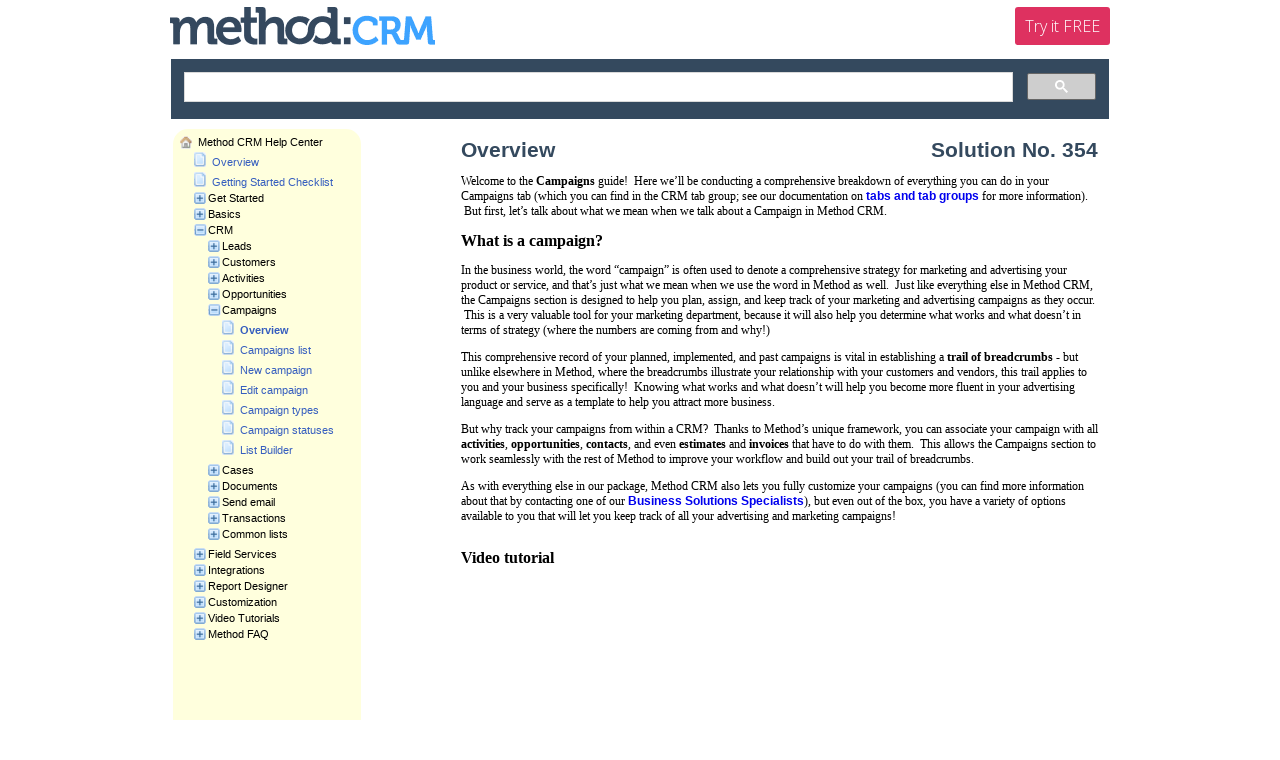

--- FILE ---
content_type: text/html; charset=utf-8
request_url: https://www.methodintegration.com/method/kb.aspx?folder=methodcrm&article=Overview&id=354
body_size: 15992
content:
<!DOCTYPE html PUBLIC "-//W3C//DTD XHTML 1.0 Transitional//EN" "http://www.w3.org/TR/xhtml1/DTD/xhtml1-transitional.dtd">
<html xmlns="http://www.w3.org/1999/xhtml">
<head><link rel="SHORTCUT ICON" href="https://www.methodintegration.com/methodicon3.ico" /><title>
	Method CRM Help Center
</title>
    <script language="javascript" type="text/javascript"  >
        function fncShowHideAll(Action, IDList) {
            var mySplitResult = IDList.split(",");
            for (i = 0; i < mySplitResult.length; i++) {
                if (document.getElementById('div' + mySplitResult[i] + 'childs') != null) {
                    fncShowHideArticleGroup('div' + mySplitResult[i], 'div' + mySplitResult[i] + 'childs', Action);
                }
            }
        }
        function fncShowHideArticleGroup(SolutionTypeID, ArticleGroupID, Action) {
            if ((document.getElementById(ArticleGroupID).style.display == 'inline' && Action == 'toggle') || (Action == 'collapse')) {
                document.getElementById(ArticleGroupID).style.display = 'none';
                document.getElementById(SolutionTypeID).setAttribute('className', 'SolutionTypeCollapsed');
                document.getElementById(SolutionTypeID).setAttribute('class', 'SolutionTypeCollapsed');
                return false;
            }
            else {
                document.getElementById(ArticleGroupID).style.display = 'inline';
                document.getElementById(SolutionTypeID).setAttribute('className', 'SolutionTypeExpanded');
                document.getElementById(SolutionTypeID).setAttribute('class', 'SolutionTypeExpanded');
                return false;
            }
        }
        function StopProp(e) {
            //stops child div clicks from propgating to the parent div clicks
            if (!e)
                e = window.event;
            if (e.cancelBubble)
                e.cancelBubble = true;
            else
                e.stopPropagation();
        }
        function fnGoSearch(folder) {
            location = 'kb.aspx?folder=' + folder + '&search=' + encodeURIComponent(document.getElementById('searchbox').value);
        }
   </script> 
    <style type="text/css">
body
{
 vertical-align:top;
	padding:0px;
	margin:0px;
	font-family: Tahoma,arial,helvetica,sans-serif;
	font-size: 8pt;
 }

a
{
     text-decoration: none;
	    font-family: Tahoma,arial,helvetica,sans-serif;
    }

a:hover, [class="a"]:hover
{
 text-decoration: underline;
	color: #365EBF;
    }

a.linktoplevel
{
    text-decoration: none;
	font-family: Tahoma,arial,helvetica,sans-serif;
	font-size: 8pt;
	padding:4px;
	color: black;
    }

a.linktoplevel:hover, [class="linktoplevel"]:hover
{
    text-decoration: none;
	font-family: Tahoma,arial,helvetica,sans-serif;
	font-size: 8pt;
	padding:4px;
	color: #365EBF;
    }

a.usermenu 
    {
 text-decoration: none;
	font-family: Tahoma,arial,helvetica,sans-serif;
	font-size: 8pt;
	padding:4px;
	color: #365EBF;
 cursor: pointer;
    }

a.usermenu:hover, [class="usermenu"]:hover
{
     text-decoration: underline;
    cursor: pointer;
    
} 

a.searchhead 
    {
 text-decoration: none;
	font-size: 12pt;
	color: #34495E;
 cursor: pointer;
    }

a.searchhead:hover, [class="searchhead"]:hover
{
 text-decoration: underline;
    cursor: pointer;
    color: #365EBF;
} 

a.searchbutton 
    {
 text-decoration: none;
	color: white;
 font-weight: bold; 
 cursor: pointer;
    }

a.searchbutton:hover, [class="searchbutton"]:hover
{
 text-decoration: underline;
} 

.TblMenu
{
    background-color:#FFFFDD;
    border-width:2px;
    border-color:#FFFFDD;
    height:100%;
    vertical-align:top;
    border-style:solid;
    -webkit-border-top-left-radius: 15px;
    -webkit-border-top-right-radius: 15px;
    -webkit-border-bottom-left-radius: 15px;
    -webkit-border-bottom-right-radius: 15px;
    -moz-border-radius-topleft: 15px;
    -moz-border-radius-topright: 15px;
    -moz-border-radius-bottomleft: 15px;
    -moz-border-radius-bottomright: 15px;
    border-top-left-radius: 15px;
    border-top-right-radius: 15px;
    border-bottom-left-radius: 15px;
    border-bottom-right-radius: 15px;
}

.solutiontypetoplevel
{
	font-family: Tahoma,arial,helvetica,sans-serif;
	font-size: 8pt;
	background-image: url('https://www.methodcdn.com/method/Images/KBHome.gif');
	background-repeat:no-repeat;
	display:block;
	padding: 0px 4px 0px 14px;
	vertical-align:middle;
}

.SolutionTypeText
{
	font-family: Tahoma,arial,helvetica,sans-serif;
	font-size: 8pt;
	display:block;
	padding: 0px  0px 4px 0px;
	vertical-align:middle;
}

.SolutionTypeCollapsed
{
 text-decoration: none;
	font-family: Tahoma,arial,helvetica,sans-serif;
	font-size: 8pt;
	background-image: url('https://www.methodcdn.com/method/Images/KBCollapsed.gif');
	background-repeat:no-repeat;
	display:block;
	padding: 0px 4px 0px 14px;
	cursor: pointer;
	vertical-align:middle;
	}

.SolutionTypeCollapsed:hover
{
     text-decoration: none;
     color: #34495E;
}

.SolutionTypeExpanded
{
 text-decoration: none;
	font-family: Tahoma,arial,helvetica,sans-serif;
	font-size: 8pt;
	background-image: url('https://www.methodcdn.com/method/Images/KBExpanded.gif');
	background-repeat:no-repeat;
	display:block;
	padding: 0px 4px 4px 14px;
	cursor: pointer;
	vertical-align:middle;
}

.SolutionTypeExpanded:hover
{
     text-decoration: none;
     color: #34495E;
}

.Article
{
	font-family: Tahoma,arial,helvetica,sans-serif;
	font-size: 8pt;
	background-image: url('https://www.methodcdn.com/method/Images/KBArticle.gif');
	background-repeat:no-repeat;
	display:block;
	padding: 4px 4px 4px 14px;
	cursor: pointer;
	vertical-align:middle;
}

.ArticleSelected
{
	font-family: Tahoma,arial,helvetica,sans-serif;
	font-size: 8pt;
	font-weight: bold;
	background-image: url('https://www.methodcdn.com/method/Images/KBArticle.gif');
	background-repeat:no-repeat;
	display:block;
	padding: 4px 4px 4px 14px;
	cursor:default;
	vertical-align:middle;
}

.Content
{
	font-family: Tahoma,arial,helvetica,sans-serif;
	font-size: 8pt;
	display:inline;
	width: 100%;
	text-align: left;
	background-color:White;
 vertical-align:top;
	padding:0px;
}

.articletitle
{
	display:inline-block; 
	font-size:16pt; 
	font-weight: bold; 
	color:#34495E; 
	text-align:left;
}

.articletitleno
{
	display:inline-block; 
	font-size:16pt; 
	font-weight: bold; 
	color:#34495E; 
	text-align:right; float: right;
}

.articlefooter
{
	text-align:right; 
	width:100%; 
	font-size:7pt; 
	display:block; 
	float:right; 
}


</style></head>
<body id="bdy">    <table cellpadding="0" cellspacing="0" style="width:100%; vertical-align: top;">
        <tr>
            <td>
                <div style="display:block;" id="divheader">
<style type='text/css'>
  #divSearch table {
display:none;
  }
</style>

<table border="0">
	<tr>
		<td style="width:50%">
		</td>
		<td style="right:0;width:940px; text-alight:left;min-width:940px;  padding-top: 5px; padding-bottom: 10px;">
			<a href="http://www.method.me" target="_blank"><img border="0" alt="Method CRM" src="https://res.cloudinary.com/method-integration/image/upload/v1564513823/logos/method:crm/methodcrm-logo.png" /></a>
			<link href='https://fonts.googleapis.com/css?family=Open+Sans:300' rel='stylesheet' type='text/css'>
			<a href="http://www.method.me/crm-quickbooks/free-trial/" style="float:right;background-color: #DE3160 !important; border-radius: 3px 3px 3px 3px !important; font: 16px 'Open Sans', arial, sans-serif; font-weight: 300; padding: 8px 10px !important; color: #FFF; text-decoration: none; white-space: nowrap;" target="_blank">Try it FREE</a>

		</td>
		<td style="width:50%">
		</td>
	</tr>
<tr>		<td style="width:50%">
		</td>
<td>

<script>
  (function() {
    var cx = '004005116097585625243:aukxvj_hagk';
    var gcse = document.createElement('script');
    gcse.type = 'text/javascript';
    gcse.async = true;
    gcse.src = 'https://cse.google.com/cse.js?cx=' + cx;
    var s = document.getElementsByTagName('script')[0];
    s.parentNode.insertBefore(gcse, s);
  })();
</script>
<gcse:search></gcse:search>
</td>
		<td style="width:50%">
		</td>
</tr>
</table>




    <script type="text/javascript">
        setTimeout(function () {
            // user-set values
            var CampaignKeyword = 'DirectSEO';
            var CampaignRecordID = '121';
            var CampaignSplit = '';
            // build pixel
            var ac = 'l+SZrHSo8oKK5IbJZKJJ3g==';
            var referrer = ''; if (document.referrer !== null) { referrer = document.referrer.toString(); };
            var src = 'https://px.method.me/analytics.ashx?ac=' + encodeURIComponent(ac) + '&trk=' + encodeURIComponent(CampaignKeyword) + '&trc=' + encodeURIComponent(CampaignRecordID) + '&trs=' + encodeURIComponent(CampaignSplit) + '&referrer=' + encodeURIComponent(referrer)
            var i = document.createElement("img"); i.alt = ''; i.width = 1; i.height = 1; i.src = src;
            document.body.insertBefore(i, document.body.lastChild);
        }, 1);
    </script>

<!-- Google Analytics Tracking for method.me -->
    <script type="text/javascript">

        var _gaq = _gaq || [];
        _gaq.push(['_setAccount', 'UA-7180926-5']);
        _gaq.push(['_setDomainName', 'method.me']);
        _gaq.push(['_setAllowLinker', true]);
        _gaq.push(['_trackPageview']);

        (function () {
            var ga = document.createElement('script'); ga.type = 'text/javascript'; ga.async = true;
            ga.src = ('https:' == document.location.protocol ? 'https://ssl' : 'http://www') + '.google-analytics.com/ga.js';
            var s = document.getElementsByTagName('script')[0]; s.parentNode.insertBefore(ga, s);
        })();

    </script>
<!-- Start of Google Analytics Tracking for methodintegration.com -->

<script>
  (function(i,s,o,g,r,a,m){i['GoogleAnalyticsObject']=r;i[r]=i[r]||function(){
  (i[r].q=i[r].q||[]).push(arguments)},i[r].l=1*new Date();a=s.createElement(o),
  m=s.getElementsByTagName(o)[0];a.async=1;a.src=g;m.parentNode.insertBefore(a,m)
  })(window,document,'script','//www.google-analytics.com/analytics.js','ga');

  ga('create', 'UA-7180926-2', 'auto');
  ga('send', 'pageview');

</script>

<!-- End of Google Analytics Tracking for methodintegration.com -->


                </div>
                <div style="display:block;" id="divSearch">
                <table border="0">
                <tr>
                    <td style="width:50%"> </td>
                    <td style="width:940px; min-width:940px; vertical-align:top;">
                        <div class="TblMenu" style="background-color:#34495E; border-width:0px;">
                            <div style="display:inline-block;padding:8px; ">
                             &nbsp;<span style="color:White; font-size:14pt; font-weight:bold; ">Method CRM Help Center</span>
                             </div>
                             <div style="display:inline-block; float:right; padding:8px;">
                             <input id="searchbox" type="text" style="border-color:#FFFFDD;border-width:3px; border-style: solid; width:200px;" onkeydown="if (event.keyCode == 13) {fnGoSearch('methodcrm');}" />&nbsp;<a id="btnSearch" href="javascript:void()" onclick="fnGoSearch('methodcrm');" class="searchbutton">Search</a>&nbsp;&nbsp;
                             </div>
                        </div>
                    </td>
                    <td style="width:50%"> </td>
                </tr>
                </table>
                </div>

            </td>
        </tr>
        <tr style="height:100%; vertical-align: top; " >
            <td>
                <table border="0">
                <tr>
                    <td style="width:50%"> </td>
                    <td style="width:940px; min-width:940px; vertical-align:top;">
                        <table border="0" style="width:100%;height:100%">
                        <tr>
                        <td style="width:275px;height:100%; vertical-align:top;">
                            <table border="0" cellpadding="3px" class="TblMenu">
                            <tr>
                            <td style="height:100%; vertical-align:top;">
<div id="div3" class="solutiontypetoplevel">
  <div id="div3title" class="SolutionTypeText"><a href="kb.aspx?folder=methodcrm&article=Overview&id=73" class="linktoplevel">Method CRM Help Center</a></div>
  <div id="div73article" class="Article"><a href="kb.aspx?folder=methodcrm&article=Overview&id=73" class="usermenu">Overview</a></div>
  <div id="div540article" class="Article"><a href="kb.aspx?folder=methodcrm&article=Getting-Started-Checklist&id=540" class="usermenu">Getting Started Checklist</a></div>
  <div id="div8" class="SolutionTypeCollapsed" onclick="StopProp(event);fncShowHideArticleGroup('div8','div8childs','toggle');">
    <div id="div8title" class="SolutionTypeText">Get Started</div>
    <div id="div8childs" style="display:none">
      <div id="div76article" class="Article"><a href="kb.aspx?folder=methodcrm&article=Get-started%3a-QuickBooks-Desktop!&id=76" class="usermenu">Get started: QuickBooks Desktop!</a></div>
      <div id="div221" class="SolutionTypeCollapsed" onclick="StopProp(event);fncShowHideArticleGroup('div221','div221childs','toggle');">
        <div id="div221title" class="SolutionTypeText">Set up sync</div>
        <div id="div221childs" style="display:none">
          <div id="div858article" class="Article"><a href="kb.aspx?folder=methodcrm&article=QBDT-sync-preferences&id=858" class="usermenu">QBDT sync preferences</a></div>
          <div id="div859article" class="Article"><a href="kb.aspx?folder=methodcrm&article=QBO-sync-preferences&id=859" class="usermenu">QBO sync preferences</a></div>
        </div>
      </div>
      <div id="div222" class="SolutionTypeCollapsed" onclick="StopProp(event);fncShowHideArticleGroup('div222','div222childs','toggle');">
        <div id="div222title" class="SolutionTypeText">Set up users</div>
        <div id="div222childs" style="display:none">
          <div id="div249article" class="Article"><a href="kb.aspx?folder=methodcrm&article=Invite-new-users&id=249" class="usermenu">Invite new users</a></div>
          <div id="div857article" class="Article"><a href="kb.aspx?folder=methodcrm&article=Configure-users&id=857" class="usermenu">Configure users</a></div>
          <div id="div866article" class="Article"><a href="kb.aspx?folder=methodcrm&article=Permissions-and-roles&id=866" class="usermenu">Permissions and roles</a></div>
          <div id="div860article" class="Article"><a href="kb.aspx?folder=methodcrm&article=Manage-your-profile&id=860" class="usermenu">Manage your profile</a></div>
          <div id="div274article" class="Article"><a href="kb.aspx?folder=methodcrm&article=Set-up-primary-admin&id=274" class="usermenu">Set up primary admin</a></div>
          <div id="div275article" class="Article"><a href="kb.aspx?folder=methodcrm&article=Increase%2fdecrease-licenses&id=275" class="usermenu">Increase/decrease licenses</a></div>
          <div id="div175article" class="Article"><a href="kb.aspx?folder=methodcrm&article=Named%2fshared-licensing&id=175" class="usermenu">Named/shared licensing</a></div>
          <div id="div861article" class="Article"><a href="kb.aspx?folder=methodcrm&article=Deactivate%2freactivate-a-user&id=861" class="usermenu">Deactivate/reactivate a user</a></div>
        </div>
      </div>
      <div id="div313" class="SolutionTypeCollapsed" onclick="StopProp(event);fncShowHideArticleGroup('div313','div313childs','toggle');">
        <div id="div313title" class="SolutionTypeText">Set up account</div>
        <div id="div313childs" style="display:none">
          <div id="div303article" class="Article"><a href="kb.aspx?folder=methodcrm&article=Set-up-CRM-preferences&id=303" class="usermenu">Set up CRM preferences</a></div>
          <div id="div285article" class="Article"><a href="kb.aspx?folder=methodcrm&article=Upgrade%2fdowngrade-Method&id=285" class="usermenu">Upgrade/downgrade Method</a></div>
          <div id="div80article" class="Article"><a href="kb.aspx?folder=methodcrm&article=Upload-your-logo&id=80" class="usermenu">Upload your logo</a></div>
          <div id="div83article" class="Article"><a href="kb.aspx?folder=methodcrm&article=Web-to-lead-forms&id=83" class="usermenu">Web to lead forms</a></div>
          <div id="div276article" class="Article"><a href="kb.aspx?folder=methodcrm&article=Add%2fremove-an-app&id=276" class="usermenu">Add/remove an app</a></div>
          <div id="div181article" class="Article"><a href="kb.aspx?folder=methodcrm&article=Multi-tenancy-for-franchises&id=181" class="usermenu">Multi-tenancy for franchises</a></div>
        </div>
      </div>
      <div id="div223" class="SolutionTypeCollapsed" onclick="StopProp(event);fncShowHideArticleGroup('div223','div223childs','toggle');">
        <div id="div223title" class="SolutionTypeText">Set up email</div>
        <div id="div223childs" style="display:none">
          <div id="div84article" class="Article"><a href="kb.aspx?folder=methodcrm&article=Email-settings&id=84" class="usermenu">Email settings</a></div>
          <div id="div394article" class="Article"><a href="kb.aspx?folder=methodcrm&article=Integrate-with-MS-Exchange-Online&id=394" class="usermenu">Integrate with MS Exchange Online</a></div>
        </div>
      </div>
      <div id="div224" class="SolutionTypeCollapsed" onclick="StopProp(event);fncShowHideArticleGroup('div224','div224childs','toggle');">
        <div id="div224title" class="SolutionTypeText">Set up portals</div>
        <div id="div224childs" style="display:none">
          <div id="div81article" class="Article"><a href="kb.aspx?folder=methodcrm&article=What-is-a-portal%3f&id=81" class="usermenu">What is a portal?</a></div>
          <div id="div867article" class="Article"><a href="kb.aspx?folder=methodcrm&article=Create-a-customer-portal&id=867" class="usermenu">Create a customer portal</a></div>
          <div id="div210article" class="Article"><a href="kb.aspx?folder=methodcrm&article=Resetting-portal-passwords&id=210" class="usermenu">Resetting portal passwords</a></div>
          <div id="div868article" class="Article"><a href="kb.aspx?folder=methodcrm&article=Edit-existing-portal-settings&id=868" class="usermenu">Edit existing portal settings</a></div>
          <div id="div267article" class="Article"><a href="kb.aspx?folder=methodcrm&article=Portal-pricing&id=267" class="usermenu">Portal pricing</a></div>
        </div>
      </div>
      <div id="div314" class="SolutionTypeCollapsed" onclick="StopProp(event);fncShowHideArticleGroup('div314','div314childs','toggle');">
        <div id="div314title" class="SolutionTypeText">Set up payment gateways</div>
        <div id="div314childs" style="display:none">
          <div id="div82article" class="Article"><a href="kb.aspx?folder=methodcrm&article=Add-a-payment-gateway&id=82" class="usermenu">Add a payment gateway</a></div>
        </div>
      </div>
      <div id="div225" class="SolutionTypeCollapsed" onclick="StopProp(event);fncShowHideArticleGroup('div225','div225childs','toggle');">
        <div id="div225title" class="SolutionTypeText">Sign in options</div>
        <div id="div225childs" style="display:none">
          <div id="div180article" class="Article"><a href="kb.aspx?folder=methodcrm&article=Sign-in-with-Intuit&id=180" class="usermenu">Sign in with Intuit</a></div>
          <div id="div188article" class="Article"><a href="kb.aspx?folder=methodcrm&article=Sign-in-with-Google&id=188" class="usermenu">Sign in with Google</a></div>
        </div>
      </div>
    </div>
  </div>
  <div id="div320" class="SolutionTypeCollapsed" onclick="StopProp(event);fncShowHideArticleGroup('div320','div320childs','toggle');">
    <div id="div320title" class="SolutionTypeText">Basics</div>
    <div id="div320childs" style="display:none">
      <div id="div279article" class="Article"><a href="kb.aspx?folder=methodcrm&article=Getting-around-Method&id=279" class="usermenu">Getting around Method</a></div>
      <div id="div283article" class="Article"><a href="kb.aspx?folder=methodcrm&article=Using-grids&id=283" class="usermenu">Using grids</a></div>
      <div id="div360article" class="Article"><a href="kb.aspx?folder=methodcrm&article=Using-the-Rich-Text-editor&id=360" class="usermenu">Using the Rich Text editor</a></div>
    </div>
  </div>
  <div id="div47" class="SolutionTypeExpanded" onclick="StopProp(event);fncShowHideArticleGroup('div47','div47childs','toggle');">
    <div id="div47title" class="SolutionTypeText">CRM</div>
    <div id="div47childs" style="display:inline">
      <div id="div235" class="SolutionTypeCollapsed" onclick="StopProp(event);fncShowHideArticleGroup('div235','div235childs','toggle');">
        <div id="div235title" class="SolutionTypeText">Leads</div>
        <div id="div235childs" style="display:none">
          <div id="div320article" class="Article"><a href="kb.aspx?folder=methodcrm&article=Overview&id=320" class="usermenu">Overview</a></div>
          <div id="div323article" class="Article"><a href="kb.aspx?folder=methodcrm&article=Leads-and-contacts-list&id=323" class="usermenu">Leads and contacts list</a></div>
          <div id="div321article" class="Article"><a href="kb.aspx?folder=methodcrm&article=New-lead&id=321" class="usermenu">New lead</a></div>
          <div id="div322article" class="Article"><a href="kb.aspx?folder=methodcrm&article=Edit-lead&id=322" class="usermenu">Edit lead</a></div>
          <div id="div324article" class="Article"><a href="kb.aspx?folder=methodcrm&article=Lead-report&id=324" class="usermenu">Lead report</a></div>
          <div id="div326article" class="Article"><a href="kb.aspx?folder=methodcrm&article=Lead-source&id=326" class="usermenu">Lead source</a></div>
        </div>
      </div>
      <div id="div236" class="SolutionTypeCollapsed" onclick="StopProp(event);fncShowHideArticleGroup('div236','div236childs','toggle');">
        <div id="div236title" class="SolutionTypeText">Customers</div>
        <div id="div236childs" style="display:none">
          <div id="div335article" class="Article"><a href="kb.aspx?folder=methodcrm&article=Overview&id=335" class="usermenu">Overview</a></div>
          <div id="div329article" class="Article"><a href="kb.aspx?folder=methodcrm&article=Customers-and-contacts-list&id=329" class="usermenu">Customers and contacts list</a></div>
          <div id="div300article" class="Article"><a href="kb.aspx?folder=methodcrm&article=New-customer&id=300" class="usermenu">New customer</a></div>
          <div id="div336article" class="Article"><a href="kb.aspx?folder=methodcrm&article=Edit-customer&id=336" class="usermenu">Edit customer</a></div>
          <div id="div299article" class="Article"><a href="kb.aspx?folder=methodcrm&article=Contacts&id=299" class="usermenu">Contacts</a></div>
          <div id="div254article" class="Article"><a href="kb.aspx?folder=methodcrm&article=Tags&id=254" class="usermenu">Tags</a></div>
          <div id="div363article" class="Article"><a href="kb.aspx?folder=methodcrm&article=Transactions&id=363" class="usermenu">Transactions</a></div>
          <div id="div340article" class="Article"><a href="kb.aspx?folder=methodcrm&article=Search-for-new%2fexisting-leads%2c-customers%2c-and-contacts&id=340" class="usermenu">Search for new/existing leads, customers, and contacts</a></div>
        </div>
      </div>
      <div id="div237" class="SolutionTypeCollapsed" onclick="StopProp(event);fncShowHideArticleGroup('div237','div237childs','toggle');">
        <div id="div237title" class="SolutionTypeText">Activities</div>
        <div id="div237childs" style="display:none">
          <div id="div291article" class="Article"><a href="kb.aspx?folder=methodcrm&article=Overview&id=291" class="usermenu">Overview</a></div>
          <div id="div244" class="SolutionTypeCollapsed" onclick="StopProp(event);fncShowHideArticleGroup('div244','div244childs','toggle');">
            <div id="div244title" class="SolutionTypeText">Preferences</div>
            <div id="div244childs" style="display:none">
              <div id="div312article" class="Article"><a href="kb.aspx?folder=methodcrm&article=New-activity-defaults&id=312" class="usermenu">New activity defaults</a></div>
              <div id="div293article" class="Article"><a href="kb.aspx?folder=methodcrm&article=Activity-types&id=293" class="usermenu">Activity types</a></div>
              <div id="div298article" class="Article"><a href="kb.aspx?folder=methodcrm&article=Activity-priorities&id=298" class="usermenu">Activity priorities</a></div>
              <div id="div311article" class="Article"><a href="kb.aspx?folder=methodcrm&article=Activity-statuses&id=311" class="usermenu">Activity statuses</a></div>
            </div>
          </div>
          <div id="div245" class="SolutionTypeCollapsed" onclick="StopProp(event);fncShowHideArticleGroup('div245','div245childs','toggle');">
            <div id="div245title" class="SolutionTypeText">Activities tab</div>
            <div id="div245childs" style="display:none">
              <div id="div290article" class="Article"><a href="kb.aspx?folder=methodcrm&article=Activities-list&id=290" class="usermenu">Activities list</a></div>
              <div id="div304article" class="Article"><a href="kb.aspx?folder=methodcrm&article=New-activity&id=304" class="usermenu">New activity</a></div>
              <div id="div295article" class="Article"><a href="kb.aspx?folder=methodcrm&article=Contact-recent-history&id=295" class="usermenu">Contact recent history</a></div>
              <div id="div309article" class="Article"><a href="kb.aspx?folder=methodcrm&article=Schedule-a-recurring-activity&id=309" class="usermenu">Schedule a recurring activity</a></div>
              <div id="div292article" class="Article"><a href="kb.aspx?folder=methodcrm&article=Activity-calendar&id=292" class="usermenu">Activity calendar</a></div>
            </div>
          </div>
        </div>
      </div>
      <div id="div238" class="SolutionTypeCollapsed" onclick="StopProp(event);fncShowHideArticleGroup('div238','div238childs','toggle');">
        <div id="div238title" class="SolutionTypeText">Opportunities</div>
        <div id="div238childs" style="display:none">
          <div id="div314article" class="Article"><a href="kb.aspx?folder=methodcrm&article=Overview&id=314" class="usermenu">Overview</a></div>
          <div id="div315article" class="Article"><a href="kb.aspx?folder=methodcrm&article=Opportunities-list&id=315" class="usermenu">Opportunities list</a></div>
          <div id="div313article" class="Article"><a href="kb.aspx?folder=methodcrm&article=New-opportunity&id=313" class="usermenu">New opportunity</a></div>
          <div id="div319article" class="Article"><a href="kb.aspx?folder=methodcrm&article=Edit-opportunity&id=319" class="usermenu">Edit opportunity</a></div>
          <div id="div317article" class="Article"><a href="kb.aspx?folder=methodcrm&article=Opportunity-type&id=317" class="usermenu">Opportunity type</a></div>
          <div id="div318article" class="Article"><a href="kb.aspx?folder=methodcrm&article=Opportunity-stage&id=318" class="usermenu">Opportunity stage</a></div>
        </div>
      </div>
      <div id="div239" class="SolutionTypeExpanded" onclick="StopProp(event);fncShowHideArticleGroup('div239','div239childs','toggle');">
        <div id="div239title" class="SolutionTypeText">Campaigns</div>
        <div id="div239childs" style="display:inline">
          <div id="div354article" class="ArticleSelected"><a href="kb.aspx?folder=methodcrm&article=Overview&id=354" class="usermenu">Overview</a></div>
          <div id="div357article" class="Article"><a href="kb.aspx?folder=methodcrm&article=Campaigns-list&id=357" class="usermenu">Campaigns list</a></div>
          <div id="div355article" class="Article"><a href="kb.aspx?folder=methodcrm&article=New-campaign&id=355" class="usermenu">New campaign</a></div>
          <div id="div356article" class="Article"><a href="kb.aspx?folder=methodcrm&article=Edit-campaign&id=356" class="usermenu">Edit campaign</a></div>
          <div id="div358article" class="Article"><a href="kb.aspx?folder=methodcrm&article=Campaign-types&id=358" class="usermenu">Campaign types</a></div>
          <div id="div359article" class="Article"><a href="kb.aspx?folder=methodcrm&article=Campaign-statuses&id=359" class="usermenu">Campaign statuses</a></div>
          <div id="div211article" class="Article"><a href="kb.aspx?folder=methodcrm&article=List-Builder&id=211" class="usermenu">List Builder</a></div>
        </div>
      </div>
      <div id="div240" class="SolutionTypeCollapsed" onclick="StopProp(event);fncShowHideArticleGroup('div240','div240childs','toggle');">
        <div id="div240title" class="SolutionTypeText">Cases</div>
        <div id="div240childs" style="display:none">
          <div id="div341article" class="Article"><a href="kb.aspx?folder=methodcrm&article=Overview&id=341" class="usermenu">Overview</a></div>
          <div id="div342article" class="Article"><a href="kb.aspx?folder=methodcrm&article=Cases-list&id=342" class="usermenu">Cases list</a></div>
          <div id="div344article" class="Article"><a href="kb.aspx?folder=methodcrm&article=New-case&id=344" class="usermenu">New case</a></div>
          <div id="div351article" class="Article"><a href="kb.aspx?folder=methodcrm&article=Edit-case&id=351" class="usermenu">Edit case</a></div>
          <div id="div345article" class="Article"><a href="kb.aspx?folder=methodcrm&article=Case-origins&id=345" class="usermenu">Case origins</a></div>
          <div id="div346article" class="Article"><a href="kb.aspx?folder=methodcrm&article=Case-priorities&id=346" class="usermenu">Case priorities</a></div>
          <div id="div347article" class="Article"><a href="kb.aspx?folder=methodcrm&article=Case-reasons&id=347" class="usermenu">Case reasons</a></div>
          <div id="div348article" class="Article"><a href="kb.aspx?folder=methodcrm&article=Case-types&id=348" class="usermenu">Case types</a></div>
          <div id="div349article" class="Article"><a href="kb.aspx?folder=methodcrm&article=Case-statuses&id=349" class="usermenu">Case statuses</a></div>
        </div>
      </div>
      <div id="div241" class="SolutionTypeCollapsed" onclick="StopProp(event);fncShowHideArticleGroup('div241','div241childs','toggle');">
        <div id="div241title" class="SolutionTypeText">Documents</div>
        <div id="div241childs" style="display:none">
          <div id="div183article" class="Article"><a href="kb.aspx?folder=methodcrm&article=What-is-the-Document-Library%3f&id=183" class="usermenu">What is the Document Library?</a></div>
          <div id="div184article" class="Article"><a href="kb.aspx?folder=methodcrm&article=Documents-Tab&id=184" class="usermenu">Documents Tab</a></div>
          <div id="div185article" class="Article"><a href="kb.aspx?folder=methodcrm&article=Documents-in-CRM-Screens&id=185" class="usermenu">Documents in CRM Screens</a></div>
          <div id="div186article" class="Article"><a href="kb.aspx?folder=methodcrm&article=Documents-in-Transaction-Screens&id=186" class="usermenu">Documents in Transaction Screens</a></div>
          <div id="div187article" class="Article"><a href="kb.aspx?folder=methodcrm&article=Creating-Folders-in-the-Document-Library&id=187" class="usermenu">Creating Folders in the Document Library</a></div>
        </div>
      </div>
      <div id="div315" class="SolutionTypeCollapsed" onclick="StopProp(event);fncShowHideArticleGroup('div315','div315childs','toggle');">
        <div id="div315title" class="SolutionTypeText">Send email</div>
        <div id="div315childs" style="display:none">
          <div id="div310article" class="Article"><a href="kb.aspx?folder=methodcrm&article=Sending-an-email&id=310" class="usermenu">Sending an email</a></div>
          <div id="div302article" class="Article"><a href="kb.aspx?folder=methodcrm&article=Mail-merge&id=302" class="usermenu">Mail merge</a></div>
          <div id="div294article" class="Article"><a href="kb.aspx?folder=methodcrm&article=Email-templates-and-categories&id=294" class="usermenu">Email templates and categories</a></div>
          <div id="div316" class="SolutionTypeCollapsed" onclick="StopProp(event);fncShowHideArticleGroup('div316','div316childs','toggle');">
            <div id="div316title" class="SolutionTypeText">Email FAQ</div>
            <div id="div316childs" style="display:none">
              <div id="div243article" class="Article"><a href="kb.aspx?folder=methodcrm&article=Emails-from-Method-not-being-sent&id=243" class="usermenu">Emails from Method not being sent</a></div>
              <div id="div392article" class="Article"><a href="kb.aspx?folder=methodcrm&article=Delivery-failure-to-custom-email&id=392" class="usermenu">Delivery failure to custom email</a></div>
            </div>
          </div>
          <div id="div317" class="SolutionTypeCollapsed" onclick="StopProp(event);fncShowHideArticleGroup('div317','div317childs','toggle');">
            <div id="div317title" class="SolutionTypeText">List builder</div>
            <div id="div317childs" style="display:none"></div>
          </div>
        </div>
      </div>
      <div id="div242" class="SolutionTypeCollapsed" onclick="StopProp(event);fncShowHideArticleGroup('div242','div242childs','toggle');">
        <div id="div242title" class="SolutionTypeText">Transactions</div>
        <div id="div242childs" style="display:none">
          <div id="div352article" class="Article"><a href="kb.aspx?folder=methodcrm&article=Estimates&id=352" class="usermenu">Estimates</a></div>
          <div id="div353article" class="Article"><a href="kb.aspx?folder=methodcrm&article=Invoices&id=353" class="usermenu">Invoices</a></div>
          <div id="div337article" class="Article"><a href="kb.aspx?folder=methodcrm&article=Receive-payment&id=337" class="usermenu">Receive payment</a></div>
          <div id="div338article" class="Article"><a href="kb.aspx?folder=methodcrm&article=Statement-charges&id=338" class="usermenu">Statement charges</a></div>
          <div id="div339article" class="Article"><a href="kb.aspx?folder=methodcrm&article=Sales-orders&id=339" class="usermenu">Sales orders</a></div>
          <div id="div331article" class="Article"><a href="kb.aspx?folder=methodcrm&article=Sales-receipts&id=331" class="usermenu">Sales receipts</a></div>
          <div id="div365article" class="Article"><a href="kb.aspx?folder=methodcrm&article=Credit-memos&id=365" class="usermenu">Credit memos</a></div>
        </div>
      </div>
      <div id="div243" class="SolutionTypeCollapsed" onclick="StopProp(event);fncShowHideArticleGroup('div243','div243childs','toggle');">
        <div id="div243title" class="SolutionTypeText">Common lists</div>
        <div id="div243childs" style="display:none">
          <div id="div361article" class="Article"><a href="kb.aspx?folder=methodcrm&article=Terms&id=361" class="usermenu">Terms</a></div>
          <div id="div362article" class="Article"><a href="kb.aspx?folder=methodcrm&article=Classes&id=362" class="usermenu">Classes</a></div>
          <div id="div364article" class="Article"><a href="kb.aspx?folder=methodcrm&article=Sales-reps&id=364" class="usermenu">Sales reps</a></div>
          <div id="div366article" class="Article"><a href="kb.aspx?folder=methodcrm&article=Taxes&id=366" class="usermenu">Taxes</a></div>
          <div id="div372article" class="Article"><a href="kb.aspx?folder=methodcrm&article=Items&id=372" class="usermenu">Items</a></div>
        </div>
      </div>
    </div>
  </div>
  <div id="div61" class="SolutionTypeCollapsed" onclick="StopProp(event);fncShowHideArticleGroup('div61','div61childs','toggle');">
    <div id="div61title" class="SolutionTypeText">Field Services</div>
    <div id="div61childs" style="display:none">
      <div id="div272" class="SolutionTypeCollapsed" onclick="StopProp(event);fncShowHideArticleGroup('div272','div272childs','toggle');">
        <div id="div272title" class="SolutionTypeText">Getting started</div>
        <div id="div272childs" style="display:none">
          <div id="div222article" class="Article"><a href="kb.aspx?folder=methodcrm&article=Overview&id=222" class="usermenu">Overview</a></div>
          <div id="div240article" class="Article"><a href="kb.aspx?folder=methodcrm&article=Why-use-Method%3aCRM-for-Field-Services%3f&id=240" class="usermenu">Why use Method:CRM for Field Services?</a></div>
          <div id="div375article" class="Article"><a href="kb.aspx?folder=methodcrm&article=Setting-up-field-services&id=375" class="usermenu">Setting up field services</a></div>
          <div id="div241article" class="Article"><a href="kb.aspx?folder=methodcrm&article=Customer-portals&id=241" class="usermenu">Customer portals</a></div>
          <div id="div386article" class="Article"><a href="kb.aspx?folder=methodcrm&article=Google-Maps-tool&id=386" class="usermenu">Google Maps tool</a></div>
          <div id="div223article" class="Article"><a href="kb.aspx?folder=methodcrm&article=Getting-started-tutorial&id=223" class="usermenu">Getting started tutorial</a></div>
          <div id="div242article" class="Article"><a href="kb.aspx?folder=methodcrm&article=Customizing-field-services&id=242" class="usermenu">Customizing field services</a></div>
        </div>
      </div>
      <div id="div63" class="SolutionTypeCollapsed" onclick="StopProp(event);fncShowHideArticleGroup('div63','div63childs','toggle');">
        <div id="div63title" class="SolutionTypeText">Field services walkthrough</div>
        <div id="div63childs" style="display:none">
          <div id="div379article" class="Article"><a href="kb.aspx?folder=methodcrm&article=Dashboard&id=379" class="usermenu">Dashboard</a></div>
          <div id="div387article" class="Article"><a href="kb.aspx?folder=methodcrm&article=My-calendar&id=387" class="usermenu">My calendar</a></div>
          <div id="div388article" class="Article"><a href="kb.aspx?folder=methodcrm&article=Work-orders&id=388" class="usermenu">Work orders</a></div>
          <div id="div384article" class="Article"><a href="kb.aspx?folder=methodcrm&article=Estimate&id=384" class="usermenu">Estimate</a></div>
          <div id="div382article" class="Article"><a href="kb.aspx?folder=methodcrm&article=Equipment&id=382" class="usermenu">Equipment</a></div>
          <div id="div380article" class="Article"><a href="kb.aspx?folder=methodcrm&article=Post-to-QB&id=380" class="usermenu">Post to QB</a></div>
          <div id="div383article" class="Article"><a href="kb.aspx?folder=methodcrm&article=Customers&id=383" class="usermenu">Customers</a></div>
          <div id="div385article" class="Article"><a href="kb.aspx?folder=methodcrm&article=Invoices&id=385" class="usermenu">Invoices</a></div>
          <div id="div381article" class="Article"><a href="kb.aspx?folder=methodcrm&article=Time-tracking&id=381" class="usermenu">Time tracking</a></div>
        </div>
      </div>
      <div id="div120" class="SolutionTypeCollapsed" onclick="StopProp(event);fncShowHideArticleGroup('div120','div120childs','toggle');">
        <div id="div120title" class="SolutionTypeText">Tutorials</div>
        <div id="div120childs" style="display:none">
          <div id="div378article" class="Article"><a href="kb.aspx?folder=methodcrm&article=A-Day-in-the-Life%3a-One-Time-Jobs&id=378" class="usermenu">A Day in the Life: One-Time Jobs</a></div>
          <div id="div389article" class="Article"><a href="kb.aspx?folder=methodcrm&article=A-Day-in-the-Life%3a-Recurring-Jobs&id=389" class="usermenu">A Day in the Life: Recurring Jobs</a></div>
          <div id="div390article" class="Article"><a href="kb.aspx?folder=methodcrm&article=A-Day-in-the-Life%3a-Project-based-jobs&id=390" class="usermenu">A Day in the Life: Project-based jobs</a></div>
        </div>
      </div>
    </div>
  </div>
  <div id="div43" class="SolutionTypeCollapsed" onclick="StopProp(event);fncShowHideArticleGroup('div43','div43childs','toggle');">
    <div id="div43title" class="SolutionTypeText">Integrations</div>
    <div id="div43childs" style="display:none">
      <div id="div257" class="SolutionTypeCollapsed" onclick="StopProp(event);fncShowHideArticleGroup('div257','div257childs','toggle');">
        <div id="div257title" class="SolutionTypeText">Import/Export</div>
        <div id="div257childs" style="display:none">
          <div id="div287" class="SolutionTypeCollapsed" onclick="StopProp(event);fncShowHideArticleGroup('div287','div287childs','toggle');">
            <div id="div287title" class="SolutionTypeText">Introduction</div>
            <div id="div287childs" style="display:none">
              <div id="div698article" class="Article"><a href="kb.aspx?folder=methodcrm&article=What-is-the-import%2fexport-tool%3f&id=698" class="usermenu">What is the import/export tool?</a></div>
              <div id="div699article" class="Article"><a href="kb.aspx?folder=methodcrm&article=Important-terms-to-understand&id=699" class="usermenu">Important terms to understand</a></div>
              <div id="div700article" class="Article"><a href="kb.aspx?folder=methodcrm&article=Access-and-permissions&id=700" class="usermenu">Access and permissions</a></div>
            </div>
          </div>
          <div id="div288" class="SolutionTypeCollapsed" onclick="StopProp(event);fncShowHideArticleGroup('div288','div288childs','toggle');">
            <div id="div288title" class="SolutionTypeText">Importing</div>
            <div id="div288childs" style="display:none">
              <div id="div701article" class="Article"><a href="kb.aspx?folder=methodcrm&article=Importing-leads-and-customers&id=701" class="usermenu">Importing leads and customers</a></div>
              <div id="div681article" class="Article"><a href="kb.aspx?folder=methodcrm&article=Troubleshooting-and-FAQ&id=681" class="usermenu">Troubleshooting and FAQ</a></div>
            </div>
          </div>
          <div id="div289" class="SolutionTypeCollapsed" onclick="StopProp(event);fncShowHideArticleGroup('div289','div289childs','toggle');">
            <div id="div289title" class="SolutionTypeText">Exporting</div>
            <div id="div289childs" style="display:none">
              <div id="div702article" class="Article"><a href="kb.aspx?folder=methodcrm&article=Exporting-leads-and-customers&id=702" class="usermenu">Exporting leads and customers</a></div>
            </div>
          </div>
        </div>
      </div>
      <div id="div62" class="SolutionTypeCollapsed" onclick="StopProp(event);fncShowHideArticleGroup('div62','div62childs','toggle');">
        <div id="div62title" class="SolutionTypeText">Microsoft Outlook Plug-in</div>
        <div id="div62childs" style="display:none">
          <div id="div226article" class="Article"><a href="kb.aspx?folder=methodcrm&article=What-is-the-Outlook-Plug-In%3f&id=226" class="usermenu">What is the Outlook Plug-In?</a></div>
          <div id="div227article" class="Article"><a href="kb.aspx?folder=methodcrm&article=Installation-and-adding-accounts&id=227" class="usermenu">Installation and adding accounts</a></div>
          <div id="div703article" class="Article"><a href="kb.aspx?folder=methodcrm&article=Setting-up-defaults&id=703" class="usermenu">Setting up defaults</a></div>
          <div id="div228article" class="Article"><a href="kb.aspx?folder=methodcrm&article=Email-functions&id=228" class="usermenu">Email functions</a></div>
          <div id="div229article" class="Article"><a href="kb.aspx?folder=methodcrm&article=Calendar-functions&id=229" class="usermenu">Calendar functions</a></div>
          <div id="div230article" class="Article"><a href="kb.aspx?folder=methodcrm&article=Troubleshooting-and-FAQ&id=230" class="usermenu">Troubleshooting and FAQ</a></div>
        </div>
      </div>
      <div id="div58" class="SolutionTypeCollapsed" onclick="StopProp(event);fncShowHideArticleGroup('div58','div58childs','toggle');">
        <div id="div58title" class="SolutionTypeText">Gmail Gadget</div>
        <div id="div58childs" style="display:none"></div>
      </div>
      <div id="div354" class="SolutionTypeCollapsed" onclick="StopProp(event);fncShowHideArticleGroup('div354','div354childs','toggle');">
        <div id="div354title" class="SolutionTypeText">Method Sidebar for Gmail</div>
        <div id="div354childs" style="display:none">
          <div id="div982article" class="Article"><a href="kb.aspx?folder=methodcrm&article=Using-Method%3aSidebar-for-Gmail&id=982" class="usermenu">Using Method:Sidebar for Gmail</a></div>
          <div id="div983article" class="Article"><a href="kb.aspx?folder=methodcrm&article=Installing-Method%3aSidebar-for-Gmail&id=983" class="usermenu">Installing Method:Sidebar for Gmail</a></div>
          <div id="div984article" class="Article"><a href="kb.aspx?folder=methodcrm&article=Method%3aSidebar-FAQ&id=984" class="usermenu">Method:Sidebar FAQ</a></div>
        </div>
      </div>
      <div id="div60" class="SolutionTypeCollapsed" onclick="StopProp(event);fncShowHideArticleGroup('div60','div60childs','toggle');">
        <div id="div60title" class="SolutionTypeText">Google Calendar</div>
        <div id="div60childs" style="display:none">
          <div id="div214article" class="Article"><a href="kb.aspx?folder=methodcrm&article=How-Google-Calendar-sync-works&id=214" class="usermenu">How Google Calendar sync works</a></div>
          <div id="div567article" class="Article"><a href="kb.aspx?folder=methodcrm&article=Disconnecting%2freconnecting&id=567" class="usermenu">Disconnecting/reconnecting</a></div>
        </div>
      </div>
      <div id="div74" class="SolutionTypeCollapsed" onclick="StopProp(event);fncShowHideArticleGroup('div74','div74childs','toggle');">
        <div id="div74title" class="SolutionTypeText">MailChimp</div>
        <div id="div74childs" style="display:none">
          <div id="div289article" class="Article"><a href="kb.aspx?folder=methodcrm&article=MailChimp-Integration&id=289" class="usermenu">MailChimp Integration</a></div>
        </div>
      </div>
      <div id="div271" class="SolutionTypeCollapsed" onclick="StopProp(event);fncShowHideArticleGroup('div271','div271childs','toggle');">
        <div id="div271title" class="SolutionTypeText">PayPal</div>
        <div id="div271childs" style="display:none">
          <div id="div334article" class="Article"><a href="kb.aspx?folder=methodcrm&article=PayPal-integration&id=334" class="usermenu">PayPal integration</a></div>
        </div>
      </div>
      <div id="div270" class="SolutionTypeCollapsed" onclick="StopProp(event);fncShowHideArticleGroup('div270','div270childs','toggle');">
        <div id="div270title" class="SolutionTypeText">Payment Gateways</div>
        <div id="div270childs" style="display:none">
          <div id="div264article" class="Article"><a href="kb.aspx?folder=methodcrm&article=Payment-Gateways&id=264" class="usermenu">Payment Gateways</a></div>
          <div id="div516article" class="Article"><a href="kb.aspx?folder=methodcrm&article=Authorize.Net-Shipping-Address-Verification&id=516" class="usermenu">Authorize.Net Shipping Address Verification</a></div>
        </div>
      </div>
      <div id="div44" class="SolutionTypeCollapsed" onclick="StopProp(event);fncShowHideArticleGroup('div44','div44childs','toggle');">
        <div id="div44title" class="SolutionTypeText">SmartVault</div>
        <div id="div44childs" style="display:none">
          <div id="div176article" class="Article"><a href="kb.aspx?folder=methodcrm&article=What-is-SmartVault%3f&id=176" class="usermenu">What is SmartVault?</a></div>
          <div id="div177article" class="Article"><a href="kb.aspx?folder=methodcrm&article=Getting-Setup-with-SmartVault&id=177" class="usermenu">Getting Setup with SmartVault</a></div>
          <div id="div178article" class="Article"><a href="kb.aspx?folder=methodcrm&article=Using-SmartVault-with-Method&id=178" class="usermenu">Using SmartVault with Method</a></div>
          <div id="div179article" class="Article"><a href="kb.aspx?folder=methodcrm&article=Troubleshooting-SmartVault-and-Method&id=179" class="usermenu">Troubleshooting SmartVault and Method</a></div>
        </div>
      </div>
      <div id="div117" class="SolutionTypeCollapsed" onclick="StopProp(event);fncShowHideArticleGroup('div117','div117childs','toggle');">
        <div id="div117title" class="SolutionTypeText">InsynQ</div>
        <div id="div117childs" style="display:none">
          <div id="div367article" class="Article"><a href="kb.aspx?folder=methodcrm&article=Set-up-Method-on-InsynQ&id=367" class="usermenu">Set up Method on InsynQ</a></div>
          <div id="div368article" class="Article"><a href="kb.aspx?folder=methodcrm&article=FAQ-and-Troubleshooting&id=368" class="usermenu">FAQ and Troubleshooting</a></div>
        </div>
      </div>
      <div id="div65" class="SolutionTypeCollapsed" onclick="StopProp(event);fncShowHideArticleGroup('div65','div65childs','toggle');">
        <div id="div65title" class="SolutionTypeText">Right Networks</div>
        <div id="div65childs" style="display:none">
          <div id="div245article" class="Article"><a href="kb.aspx?folder=methodcrm&article=Set-up-Method-on-Right-Networks&id=245" class="usermenu">Set up Method on Right Networks</a></div>
          <div id="div246article" class="Article"><a href="kb.aspx?folder=methodcrm&article=FAQ-and-troubleshooting&id=246" class="usermenu">FAQ and troubleshooting</a></div>
        </div>
      </div>
      <div id="div340" class="SolutionTypeCollapsed" onclick="StopProp(event);fncShowHideArticleGroup('div340','div340childs','toggle');">
        <div id="div340title" class="SolutionTypeText">API</div>
        <div id="div340childs" style="display:none">
          <div id="div920article" class="Article"><a href="kb.aspx?folder=methodcrm&article=Method-API&id=920" class="usermenu">Method API</a></div>
        </div>
      </div>
    </div>
  </div>
  <div id="div75" class="SolutionTypeCollapsed" onclick="StopProp(event);fncShowHideArticleGroup('div75','div75childs','toggle');">
    <div id="div75title" class="SolutionTypeText">Report Designer</div>
    <div id="div75childs" style="display:none">
      <div id="div404article" class="Article"><a href="kb.aspx?folder=methodcrm&article=Introduction-%26-Installing-Report-Designer&id=404" class="usermenu">Introduction & Installing Report Designer</a></div>
      <div id="div405article" class="Article"><a href="kb.aspx?folder=methodcrm&article=Creating-a-new-report&id=405" class="usermenu">Creating a new report</a></div>
      <div id="div407article" class="Article"><a href="kb.aspx?folder=methodcrm&article=Grouping-and-sorting&id=407" class="usermenu">Grouping and sorting</a></div>
      <div id="div408article" class="Article"><a href="kb.aspx?folder=methodcrm&article=Styling&id=408" class="usermenu">Styling</a></div>
      <div id="div409article" class="Article"><a href="kb.aspx?folder=methodcrm&article=Generating-reports-in-Method&id=409" class="usermenu">Generating reports in Method</a></div>
      <div id="div412article" class="Article"><a href="kb.aspx?folder=methodcrm&article=Detail-reports&id=412" class="usermenu">Detail reports</a></div>
      <div id="div410article" class="Article"><a href="kb.aspx?folder=methodcrm&article=Calculated-fields&id=410" class="usermenu">Calculated fields</a></div>
      <div id="div413article" class="Article"><a href="kb.aspx?folder=methodcrm&article=Summaries&id=413" class="usermenu">Summaries</a></div>
      <div id="div411article" class="Article"><a href="kb.aspx?folder=methodcrm&article=Conditional-formatting&id=411" class="usermenu">Conditional formatting</a></div>
      <div id="div414article" class="Article"><a href="kb.aspx?folder=methodcrm&article=Charts-%26-Graphs&id=414" class="usermenu">Charts & Graphs</a></div>
      <div id="div415article" class="Article"><a href="kb.aspx?folder=methodcrm&article=Pivot-grids&id=415" class="usermenu">Pivot grids</a></div>
      <div id="div416article" class="Article"><a href="kb.aspx?folder=methodcrm&article=Scripting&id=416" class="usermenu">Scripting</a></div>
      <div id="div406article" class="Article"><a href="kb.aspx?folder=methodcrm&article=Glossary-of-terms&id=406" class="usermenu">Glossary of terms</a></div>
      <div id="div268article" class="Article"><a href="kb.aspx?folder=methodcrm&article=Report-Fonts&id=268" class="usermenu">Report Fonts</a></div>
      <div id="div215article" class="Article"><a href="kb.aspx?folder=methodcrm&article=MICR-Fonts&id=215" class="usermenu">MICR Fonts</a></div>
    </div>
  </div>
  <div id="div7" class="SolutionTypeCollapsed" onclick="StopProp(event);fncShowHideArticleGroup('div7','div7childs','toggle');">
    <div id="div7title" class="SolutionTypeText">Customization</div>
    <div id="div7childs" style="display:none">
      <div id="div256article" class="Article"><a href="kb.aspx?folder=methodcrm&article=Best-practices&id=256" class="usermenu">Best practices</a></div>
      <div id="div260article" class="Article"><a href="kb.aspx?folder=methodcrm&article=Consulting-checklist-and-scoping&id=260" class="usermenu">Consulting checklist and scoping</a></div>
      <div id="div671article" class="Article"><a href="kb.aspx?folder=methodcrm&article=Glossary-of-common-terms&id=671" class="usermenu">Glossary of common terms</a></div>
      <div id="div673article" class="Article"><a href="kb.aspx?folder=methodcrm&article=Design-Mode-layout&id=673" class="usermenu">Design Mode layout</a></div>
      <div id="div11" class="SolutionTypeCollapsed" onclick="StopProp(event);fncShowHideArticleGroup('div11','div11childs','toggle');">
        <div id="div11title" class="SolutionTypeText">Action References</div>
        <div id="div11childs" style="display:none">
          <div id="div37" class="SolutionTypeCollapsed" onclick="StopProp(event);fncShowHideArticleGroup('div37','div37childs','toggle');">
            <div id="div37title" class="SolutionTypeText">Action Results</div>
            <div id="div37childs" style="display:none">
              <div id="div133article" class="Article"><a href="kb.aspx?folder=methodcrm&article=Assign-value-to-action-result&id=133" class="usermenu">Assign value to action result</a></div>
              <div id="div134article" class="Article"><a href="kb.aspx?folder=methodcrm&article=Assign-value-to-shared-result&id=134" class="usermenu">Assign value to shared result</a></div>
              <div id="div135article" class="Article"><a href="kb.aspx?folder=methodcrm&article=Basic-math-calculation&id=135" class="usermenu">Basic math calculation</a></div>
              <div id="div136article" class="Article"><a href="kb.aspx?folder=methodcrm&article=Character-function&id=136" class="usermenu">Character function</a></div>
              <div id="div137article" class="Article"><a href="kb.aspx?folder=methodcrm&article=Date-add&id=137" class="usermenu">Date add</a></div>
              <div id="div138article" class="Article"><a href="kb.aspx?folder=methodcrm&article=Date-difference&id=138" class="usermenu">Date difference</a></div>
              <div id="div139article" class="Article"><a href="kb.aspx?folder=methodcrm&article=Date-function&id=139" class="usermenu">Date function</a></div>
              <div id="div140article" class="Article"><a href="kb.aspx?folder=methodcrm&article=Get-value-from-shared-result&id=140" class="usermenu">Get value from shared result</a></div>
              <div id="div141article" class="Article"><a href="kb.aspx?folder=methodcrm&article=Export-grid-to-Excel&id=141" class="usermenu">Export grid to Excel</a></div>
              <div id="div142article" class="Article"><a href="kb.aspx?folder=methodcrm&article=Export-grid-to-PDF&id=142" class="usermenu">Export grid to PDF</a></div>
              <div id="div143article" class="Article"><a href="kb.aspx?folder=methodcrm&article=Export-grid-to-RTF&id=143" class="usermenu">Export grid to RTF</a></div>
              <div id="div144article" class="Article"><a href="kb.aspx?folder=methodcrm&article=Insert-new-row-into-grid&id=144" class="usermenu">Insert new row into grid</a></div>
              <div id="div145article" class="Article"><a href="kb.aspx?folder=methodcrm&article=Get-sum&id=145" class="usermenu">Get sum</a></div>
              <div id="div146article" class="Article"><a href="kb.aspx?folder=methodcrm&article=Refresh-all-grids&id=146" class="usermenu">Refresh all grids</a></div>
              <div id="div147article" class="Article"><a href="kb.aspx?folder=methodcrm&article=Refresh-grid&id=147" class="usermenu">Refresh grid</a></div>
              <div id="div148article" class="Article"><a href="kb.aspx?folder=methodcrm&article=Save-grid-row&id=148" class="usermenu">Save grid row</a></div>
              <div id="div149article" class="Article"><a href="kb.aspx?folder=methodcrm&article=Set-view-filter&id=149" class="usermenu">Set view filter</a></div>
              <div id="div150article" class="Article"><a href="kb.aspx?folder=methodcrm&article=Start%2fend-loop-through-grid&id=150" class="usermenu">Start/end loop through grid</a></div>
            </div>
          </div>
          <div id="div38" class="SolutionTypeCollapsed" onclick="StopProp(event);fncShowHideArticleGroup('div38','div38childs','toggle');">
            <div id="div38title" class="SolutionTypeText">Screen</div>
            <div id="div38childs" style="display:none">
              <div id="div105article" class="Article"><a href="kb.aspx?folder=methodcrm&article=Clear-screen-for-new-entry&id=105" class="usermenu">Clear screen for new entry</a></div>
              <div id="div106article" class="Article"><a href="kb.aspx?folder=methodcrm&article=Close-pop-up-screen&id=106" class="usermenu">Close pop-up screen</a></div>
              <div id="div107article" class="Article"><a href="kb.aspx?folder=methodcrm&article=Delete-active-record&id=107" class="usermenu">Delete active record</a></div>
              <div id="div109article" class="Article"><a href="kb.aspx?folder=methodcrm&article=Enable%2fdisable-field%2fobject&id=109" class="usermenu">Enable/disable field/object</a></div>
              <div id="div110article" class="Article"><a href="kb.aspx?folder=methodcrm&article=Enter-Value-into-Field-on-Screen&id=110" class="usermenu">Enter Value into Field on Screen</a></div>
              <div id="div111article" class="Article"><a href="kb.aspx?folder=methodcrm&article=Go-to-Field&id=111" class="usermenu">Go to Field</a></div>
              <div id="div112article" class="Article"><a href="kb.aspx?folder=methodcrm&article=Go-To-Screen&id=112" class="usermenu">Go To Screen</a></div>
              <div id="div113article" class="Article"><a href="kb.aspx?folder=methodcrm&article=Go-to-Section&id=113" class="usermenu">Go to Section</a></div>
              <div id="div114article" class="Article"><a href="kb.aspx?folder=methodcrm&article=Go-to-Tab-Link&id=114" class="usermenu">Go to Tab Link</a></div>
              <div id="div115article" class="Article"><a href="kb.aspx?folder=methodcrm&article=Load-Web-Page&id=115" class="usermenu">Load Web Page</a></div>
              <div id="div116article" class="Article"><a href="kb.aspx?folder=methodcrm&article=Override-Filter-By-Active-Record-ID&id=116" class="usermenu">Override Filter By Active Record ID</a></div>
              <div id="div117article" class="Article"><a href="kb.aspx?folder=methodcrm&article=Retrieve-Value-from-Screen&id=117" class="usermenu">Retrieve Value from Screen</a></div>
              <div id="div118article" class="Article"><a href="kb.aspx?folder=methodcrm&article=Save-All-Sections&id=118" class="usermenu">Save All Sections</a></div>
              <div id="div119article" class="Article"><a href="kb.aspx?folder=methodcrm&article=Save-Section&id=119" class="usermenu">Save Section</a></div>
              <div id="div120article" class="Article"><a href="kb.aspx?folder=methodcrm&article=Send-to-Desktop&id=120" class="usermenu">Send to Desktop</a></div>
              <div id="div121article" class="Article"><a href="kb.aspx?folder=methodcrm&article=Set-Active-Record-ID-for-Screen&id=121" class="usermenu">Set Active Record ID for Screen</a></div>
              <div id="div122article" class="Article"><a href="kb.aspx?folder=methodcrm&article=Set-Color-for-Field%2fObject&id=122" class="usermenu">Set Color for Field/Object</a></div>
              <div id="div124article" class="Article"><a href="kb.aspx?folder=methodcrm&article=Show%2fHide-Field%2fObject&id=124" class="usermenu">Show/Hide Field/Object</a></div>
              <div id="div125article" class="Article"><a href="kb.aspx?folder=methodcrm&article=Show-Message&id=125" class="usermenu">Show Message</a></div>
              <div id="div126article" class="Article"><a href="kb.aspx?folder=methodcrm&article=Show-Screen-Pop-Up&id=126" class="usermenu">Show Screen Pop Up</a></div>
            </div>
          </div>
          <div id="div39" class="SolutionTypeCollapsed" onclick="StopProp(event);fncShowHideArticleGroup('div39','div39childs','toggle');">
            <div id="div39title" class="SolutionTypeText">Table</div>
            <div id="div39childs" style="display:none">
              <div id="div128article" class="Article"><a href="kb.aspx?folder=methodcrm&article=Delete-Record-From-Table&id=128" class="usermenu">Delete Record From Table</a></div>
              <div id="div129article" class="Article"><a href="kb.aspx?folder=methodcrm&article=Insert-Records-into-Table&id=129" class="usermenu">Insert Records into Table</a></div>
              <div id="div130article" class="Article"><a href="kb.aspx?folder=methodcrm&article=Retrieve-Value-From-Table&id=130" class="usermenu">Retrieve Value From Table</a></div>
              <div id="div131article" class="Article"><a href="kb.aspx?folder=methodcrm&article=Start%2fEnd-Loop-Through-Table&id=131" class="usermenu">Start/End Loop Through Table</a></div>
              <div id="div132article" class="Article"><a href="kb.aspx?folder=methodcrm&article=Update-Field-in-Table&id=132" class="usermenu">Update Field in Table</a></div>
            </div>
          </div>
          <div id="div40" class="SolutionTypeCollapsed" onclick="StopProp(event);fncShowHideArticleGroup('div40','div40childs','toggle');">
            <div id="div40title" class="SolutionTypeText">Report</div>
            <div id="div40childs" style="display:none">
              <div id="div151article" class="Article"><a href="kb.aspx?folder=methodcrm&article=Generate-Report&id=151" class="usermenu">Generate Report</a></div>
              <div id="div152article" class="Article"><a href="kb.aspx?folder=methodcrm&article=Refresh-Report&id=152" class="usermenu">Refresh Report</a></div>
            </div>
          </div>
          <div id="div41" class="SolutionTypeCollapsed" onclick="StopProp(event);fncShowHideArticleGroup('div41','div41childs','toggle');">
            <div id="div41title" class="SolutionTypeText">Calendar</div>
            <div id="div41childs" style="display:none">
              <div id="div153article" class="Article"><a href="kb.aspx?folder=methodcrm&article=Convert-to-Series&id=153" class="usermenu">Convert to Series</a></div>
              <div id="div154article" class="Article"><a href="kb.aspx?folder=methodcrm&article=Copy-Series&id=154" class="usermenu">Copy Series</a></div>
              <div id="div155article" class="Article"><a href="kb.aspx?folder=methodcrm&article=Insert-Recurrence-Date&id=155" class="usermenu">Insert Recurrence Date</a></div>
              <div id="div156article" class="Article"><a href="kb.aspx?folder=methodcrm&article=Get-Selection-Info&id=156" class="usermenu">Get Selection Info</a></div>
              <div id="div157article" class="Article"><a href="kb.aspx?folder=methodcrm&article=Refresh-Calendar&id=157" class="usermenu">Refresh Calendar</a></div>
              <div id="div158article" class="Article"><a href="kb.aspx?folder=methodcrm&article=Renew-Recurrence&id=158" class="usermenu">Renew Recurrence</a></div>
              <div id="div159article" class="Article"><a href="kb.aspx?folder=methodcrm&article=Restore-Occurrence&id=159" class="usermenu">Restore Occurrence</a></div>
              <div id="div160article" class="Article"><a href="kb.aspx?folder=methodcrm&article=Start%2fEnd-Loop-Through-Calendar&id=160" class="usermenu">Start/End Loop Through Calendar</a></div>
            </div>
          </div>
          <div id="div42" class="SolutionTypeCollapsed" onclick="StopProp(event);fncShowHideArticleGroup('div42','div42childs','toggle');">
            <div id="div42title" class="SolutionTypeText">Advanced</div>
            <div id="div42childs" style="display:none">
              <div id="div161article" class="Article"><a href="kb.aspx?folder=methodcrm&article=Call-Another-Action-Set&id=161" class="usermenu">Call Another Action Set</a></div>
              <div id="div162article" class="Article"><a href="kb.aspx?folder=methodcrm&article=Call-Web-Service&id=162" class="usermenu">Call Web Service</a></div>
              <div id="div163article" class="Article"><a href="kb.aspx?folder=methodcrm&article=Conditional-Warning&id=163" class="usermenu">Conditional Warning</a></div>
              <div id="div164article" class="Article"><a href="kb.aspx?folder=methodcrm&article=Credit-Card-Processing&id=164" class="usermenu">Credit Card Processing</a></div>
              <div id="div165article" class="Article"><a href="kb.aspx?folder=methodcrm&article=Create-Short-Method-URL&id=165" class="usermenu">Create Short Method URL</a></div>
              <div id="div166article" class="Article"><a href="kb.aspx?folder=methodcrm&article=Send-Email&id=166" class="usermenu">Send Email</a></div>
              <div id="div167article" class="Article"><a href="kb.aspx?folder=methodcrm&article=Start%2fEnd-Conditional-Statement&id=167" class="usermenu">Start/End Conditional Statement</a></div>
              <div id="div168article" class="Article"><a href="kb.aspx?folder=methodcrm&article=Stop-Processing-More-Actions&id=168" class="usermenu">Stop Processing More Actions</a></div>
              <div id="div169article" class="Article"><a href="kb.aspx?folder=methodcrm&article=Spell-Checker&id=169" class="usermenu">Spell Checker</a></div>
            </div>
          </div>
        </div>
      </div>
      <div id="div12" class="SolutionTypeCollapsed" onclick="StopProp(event);fncShowHideArticleGroup('div12','div12childs','toggle');">
        <div id="div12title" class="SolutionTypeText">Object References</div>
        <div id="div12childs" style="display:none">
          <div id="div85article" class="Article"><a href="kb.aspx?folder=methodcrm&article=Button&id=85" class="usermenu">Button</a></div>
          <div id="div86article" class="Article"><a href="kb.aspx?folder=methodcrm&article=Calendar&id=86" class="usermenu">Calendar</a></div>
          <div id="div87article" class="Article"><a href="kb.aspx?folder=methodcrm&article=Checkbox&id=87" class="usermenu">Checkbox</a></div>
          <div id="div88article" class="Article"><a href="kb.aspx?folder=methodcrm&article=DatePicker&id=88" class="usermenu">DatePicker</a></div>
          <div id="div93article" class="Article"><a href="kb.aspx?folder=methodcrm&article=Dropdown&id=93" class="usermenu">Dropdown</a></div>
          <div id="div94article" class="Article"><a href="kb.aspx?folder=methodcrm&article=Grid&id=94" class="usermenu">Grid</a></div>
          <div id="div95article" class="Article"><a href="kb.aspx?folder=methodcrm&article=Help%2fNote&id=95" class="usermenu">Help/Note</a></div>
          <div id="div96article" class="Article"><a href="kb.aspx?folder=methodcrm&article=Label&id=96" class="usermenu">Label</a></div>
          <div id="div97article" class="Article"><a href="kb.aspx?folder=methodcrm&article=Picture&id=97" class="usermenu">Picture</a></div>
          <div id="div98article" class="Article"><a href="kb.aspx?folder=methodcrm&article=Radiobox&id=98" class="usermenu">Radiobox</a></div>
          <div id="div99article" class="Article"><a href="kb.aspx?folder=methodcrm&article=Report&id=99" class="usermenu">Report</a></div>
          <div id="div100article" class="Article"><a href="kb.aspx?folder=methodcrm&article=Textbox&id=100" class="usermenu">Textbox</a></div>
          <div id="div101article" class="Article"><a href="kb.aspx?folder=methodcrm&article=Timer&id=101" class="usermenu">Timer</a></div>
          <div id="div102article" class="Article"><a href="kb.aspx?folder=methodcrm&article=TimePicker&id=102" class="usermenu">TimePicker</a></div>
          <div id="div103article" class="Article"><a href="kb.aspx?folder=methodcrm&article=WebPageWindow&id=103" class="usermenu">WebPageWindow</a></div>
        </div>
      </div>
      <div id="div53" class="SolutionTypeCollapsed" onclick="StopProp(event);fncShowHideArticleGroup('div53','div53childs','toggle');">
        <div id="div53title" class="SolutionTypeText">Examples of Customization</div>
        <div id="div53childs" style="display:none">
          <div id="div255article" class="Article"><a href="kb.aspx?folder=methodcrm&article=Calendar-Resources&id=255" class="usermenu">Calendar Resources</a></div>
          <div id="div239article" class="Article"><a href="kb.aspx?folder=methodcrm&article=Add%2fEdit-selections-in-a-dropdown-list&id=239" class="usermenu">Add/Edit selections in a dropdown list</a></div>
          <div id="div194article" class="Article"><a href="kb.aspx?folder=methodcrm&article=How-to-delete-multiple-records-while-looping-through-a-grid&id=194" class="usermenu">How to delete multiple records while looping through a grid</a></div>
        </div>
      </div>
      <div id="div67" class="SolutionTypeCollapsed" onclick="StopProp(event);fncShowHideArticleGroup('div67','div67childs','toggle');">
        <div id="div67title" class="SolutionTypeText">Examples of Scoping</div>
        <div id="div67childs" style="display:none">
          <div id="div261article" class="Article"><a href="kb.aspx?folder=methodcrm&article=Scoping-for-Acme-Products-Inc.&id=261" class="usermenu">Scoping for Acme Products Inc.</a></div>
        </div>
      </div>
      <div id="div247" class="SolutionTypeCollapsed" onclick="StopProp(event);fncShowHideArticleGroup('div247','div247childs','toggle');">
        <div id="div247title" class="SolutionTypeText">Databases, tables and fields</div>
        <div id="div247childs" style="display:none">
          <div id="div662article" class="Article"><a href="kb.aspx?folder=methodcrm&article=Intro%3a-Databases%2c-tables-and-fields&id=662" class="usermenu">Intro: Databases, tables and fields</a></div>
          <div id="div663article" class="Article"><a href="kb.aspx?folder=methodcrm&article=What-is-a-database%3f&id=663" class="usermenu">What is a database?</a></div>
          <div id="div664article" class="Article"><a href="kb.aspx?folder=methodcrm&article=How-does-a-database-work%3f&id=664" class="usermenu">How does a database work?</a></div>
          <div id="div665article" class="Article"><a href="kb.aspx?folder=methodcrm&article=What-is-a-table%3f&id=665" class="usermenu">What is a table?</a></div>
          <div id="div666article" class="Article"><a href="kb.aspx?folder=methodcrm&article=What-is-a-field%3f&id=666" class="usermenu">What is a field?</a></div>
          <div id="div667article" class="Article"><a href="kb.aspx?folder=methodcrm&article=What-are-custom-fields%3f&id=667" class="usermenu">What are custom fields?</a></div>
          <div id="div668article" class="Article"><a href="kb.aspx?folder=methodcrm&article=How-does-a-table-work%3f&id=668" class="usermenu">How does a table work?</a></div>
          <div id="div669article" class="Article"><a href="kb.aspx?folder=methodcrm&article=QuickBooks-versus-Method-tables&id=669" class="usermenu">QuickBooks versus Method tables</a></div>
          <div id="div670article" class="Article"><a href="kb.aspx?folder=methodcrm&article=Required%2c-unique%2c-and-linked-fields&id=670" class="usermenu">Required, unique, and linked fields</a></div>
        </div>
      </div>
    </div>
  </div>
  <div id="div119" class="SolutionTypeCollapsed" onclick="StopProp(event);fncShowHideArticleGroup('div119','div119childs','toggle');">
    <div id="div119title" class="SolutionTypeText">Video Tutorials</div>
    <div id="div119childs" style="display:none">
      <div id="div377article" class="Article"><a href="kb.aspx?folder=methodcrm&article=List-of-user-tutorials&id=377" class="usermenu">List of user tutorials</a></div>
      <div id="div369article" class="Article"><a href="kb.aspx?folder=methodcrm&article=Method-webinars&id=369" class="usermenu">Method webinars</a></div>
      <div id="div370article" class="Article"><a href="kb.aspx?folder=methodcrm&article=Archived-webinars&id=370" class="usermenu">Archived webinars</a></div>
    </div>
  </div>
  <div id="div50" class="SolutionTypeCollapsed" onclick="StopProp(event);fncShowHideArticleGroup('div50','div50childs','toggle');">
    <div id="div50title" class="SolutionTypeText">Method FAQ</div>
    <div id="div50childs" style="display:none">
      <div id="div258" class="SolutionTypeCollapsed" onclick="StopProp(event);fncShowHideArticleGroup('div258','div258childs','toggle');">
        <div id="div258title" class="SolutionTypeText">General FAQ</div>
        <div id="div258childs" style="display:none">
          <div id="div894article" class="Article"><a href="kb.aspx?folder=methodcrm&article=How-to-enable-MethodSupport-user&id=894" class="usermenu">How to enable MethodSupport user</a></div>
          <div id="div259article" class="Article"><a href="kb.aspx?folder=methodcrm&article=Database-Size&id=259" class="usermenu">Database Size</a></div>
          <div id="div288article" class="Article"><a href="kb.aspx?folder=methodcrm&article=Is-Method-HIPAA-compliant%3f&id=288" class="usermenu">Is Method HIPAA compliant?</a></div>
          <div id="div350article" class="Article"><a href="kb.aspx?folder=methodcrm&article=Can-I-convert-my-Method-for-QuickBooks-Desktop-account-to-a-Quickbooks-Online-account%3f&id=350" class="usermenu">Can I convert my Method for QuickBooks Desktop account to a Quickbooks Online account?</a></div>
          <div id="div505article" class="Article"><a href="kb.aspx?folder=methodcrm&article=PDF-Files-corrupted-when-saved-using-Google-Chrome&id=505" class="usermenu">PDF Files corrupted when saved using Google Chrome</a></div>
          <div id="div427article" class="Article"><a href="kb.aspx?folder=methodcrm&article=Mass-update-the-SalesRep-field&id=427" class="usermenu">Mass update the SalesRep field</a></div>
          <div id="div429article" class="Article"><a href="kb.aspx?folder=methodcrm&article=Why-can%27t-Method-save-changes-to-the-transaction%3f&id=429" class="usermenu">Why can't Method save changes to the transaction?</a></div>
          <div id="div687article" class="Article"><a href="kb.aspx?folder=methodcrm&article=Incorrect-currency-symbol-in-reports&id=687" class="usermenu">Incorrect currency symbol in reports</a></div>
          <div id="div816article" class="Article"><a href="kb.aspx?folder=methodcrm&article=Cancelling-your-Method-account&id=816" class="usermenu">Cancelling your Method account</a></div>
          <div id="div979article" class="Article"><a href="kb.aspx?folder=methodcrm&article=Migrating-QX-Online-to-Method&id=979" class="usermenu">Migrating QX Online to Method</a></div>
        </div>
      </div>
      <div id="div259" class="SolutionTypeCollapsed" onclick="StopProp(event);fncShowHideArticleGroup('div259','div259childs','toggle');">
        <div id="div259title" class="SolutionTypeText">Sync engine FAQ</div>
        <div id="div259childs" style="display:none">
          <div id="div251article" class="Article"><a href="kb.aspx?folder=methodcrm&article=Server-installations&id=251" class="usermenu">Server installations</a></div>
          <div id="div252article" class="Article"><a href="kb.aspx?folder=methodcrm&article=QuickBooks-Desktop-Sync-FAQ&id=252" class="usermenu">QuickBooks Desktop Sync FAQ</a></div>
          <div id="div266article" class="Article"><a href="kb.aspx?folder=methodcrm&article=Troubleshooting-the-Method-PUSH%e2%84%a2-status&id=266" class="usermenu">Troubleshooting the Method PUSH™ status</a></div>
          <div id="div332article" class="Article"><a href="kb.aspx?folder=methodcrm&article=Method-Installation-blocked-by-Norton-Anti-virus&id=332" class="usermenu">Method Installation blocked by Norton Anti-virus</a></div>
          <div id="div343article" class="Article"><a href="kb.aspx?folder=methodcrm&article=%22No-disk-in-the-drive%22-Error&id=343" class="usermenu">"No disk in the drive" Error</a></div>
          <div id="div391article" class="Article"><a href="kb.aspx?folder=methodcrm&article=Error-in-OpenConnectionBeginSession&id=391" class="usermenu">Error in OpenConnectionBeginSession</a></div>
          <div id="div393article" class="Article"><a href="kb.aspx?folder=methodcrm&article=%27Invalid-Username-%26-Password%27-when-credentials-are-correct&id=393" class="usermenu">'Invalid Username & Password' when credentials are correct</a></div>
          <div id="div418article" class="Article"><a href="kb.aspx?folder=methodcrm&article=Syncing-with-Advanced-Inventory-feature-in-QuickBooks&id=418" class="usermenu">Syncing with Advanced Inventory feature in QuickBooks</a></div>
          <div id="div339" class="SolutionTypeCollapsed" onclick="StopProp(event);fncShowHideArticleGroup('div339','div339childs','toggle');">
            <div id="div339title" class="SolutionTypeText">Troubleshooting</div>
            <div id="div339childs" style="display:none">
              <div id="div250article" class="Article"><a href="kb.aspx?folder=methodcrm&article=Installation-of-Method-Integration-Engine&id=250" class="usermenu">Installation of Method Integration Engine</a></div>
              <div id="div915article" class="Article"><a href="kb.aspx?folder=methodcrm&article=Method-Integration-Listener&id=915" class="usermenu">Method Integration Listener</a></div>
              <div id="div916article" class="Article"><a href="kb.aspx?folder=methodcrm&article=Method-Integration-Engine&id=916" class="usermenu">Method Integration Engine</a></div>
              <div id="div917article" class="Article"><a href="kb.aspx?folder=methodcrm&article=Method-PUSH&id=917" class="usermenu">Method PUSH</a></div>
              <div id="div918article" class="Article"><a href="kb.aspx?folder=methodcrm&article=Uninstalling-the-MIE-and-Listener&id=918" class="usermenu">Uninstalling the MIE and Listener</a></div>
              <div id="div919article" class="Article"><a href="kb.aspx?folder=methodcrm&article=Application-cannot-be-started&id=919" class="usermenu">Application cannot be started</a></div>
            </div>
          </div>
        </div>
      </div>
      <div id="div261" class="SolutionTypeCollapsed" onclick="StopProp(event);fncShowHideArticleGroup('div261','div261childs','toggle');">
        <div id="div261title" class="SolutionTypeText">QuickBooks FAQ</div>
        <div id="div261childs" style="display:none">
          <div id="div333article" class="Article"><a href="kb.aspx?folder=methodcrm&article=Method-is-causing-my-Quickbooks-to-crash!&id=333" class="usermenu">Method is causing my Quickbooks to crash!</a></div>
          <div id="div428article" class="Article"><a href="kb.aspx?folder=methodcrm&article=QB-2014-R6-Bug&id=428" class="usermenu">QB 2014 R6 Bug</a></div>
          <div id="div262article" class="Article"><a href="kb.aspx?folder=methodcrm&article=How-to-Reconnect-Method-for-QBO&id=262" class="usermenu">How to Reconnect Method for QBO</a></div>
          <div id="div434article" class="Article"><a href="kb.aspx?folder=methodcrm&article=Field-size-limitation-of-QBO-for-Ship-tracking-number.&id=434" class="usermenu">Field size limitation of QBO for Ship tracking number.</a></div>
          <div id="div583article" class="Article"><a href="kb.aspx?folder=methodcrm&article=Syncing-with-QuickBooks-Custom-Fields&id=583" class="usermenu">Syncing with QuickBooks Custom Fields</a></div>
          <div id="div202article" class="Article"><a href="kb.aspx?folder=methodcrm&article=Merging-customers-in-QuickBooks-Online&id=202" class="usermenu">Merging customers in QuickBooks Online</a></div>
        </div>
      </div>
      <div id="div262" class="SolutionTypeCollapsed" onclick="StopProp(event);fncShowHideArticleGroup('div262','div262childs','toggle');">
        <div id="div262title" class="SolutionTypeText">QuickBooks limitations</div>
        <div id="div262childs" style="display:none">
          <div id="div265article" class="Article"><a href="kb.aspx?folder=methodcrm&article=What-are-the-QuickBooks-SDK-and-IPP%3f&id=265" class="usermenu">What are the QuickBooks SDK and IPP?</a></div>
          <div id="div263" class="SolutionTypeCollapsed" onclick="StopProp(event);fncShowHideArticleGroup('div263','div263childs','toggle');">
            <div id="div263title" class="SolutionTypeText">QBD SDK limitations</div>
            <div id="div263childs" style="display:none">
              <div id="div395article" class="Article"><a href="kb.aspx?folder=methodcrm&article=Advanced-Price-Levels-for-QuickBooks-Enterprise-Solutions&id=395" class="usermenu">Advanced Price Levels for QuickBooks Enterprise Solutions</a></div>
              <div id="div267" class="SolutionTypeCollapsed" onclick="StopProp(event);fncShowHideArticleGroup('div267','div267childs','toggle');">
                <div id="div267title" class="SolutionTypeText">Entity</div>
                <div id="div267childs" style="display:none">
                  <div id="div193article" class="Article"><a href="kb.aspx?folder=methodcrm&article=Other-name---email-address-field-not-available&id=193" class="usermenu">Other name - email address field not available</a></div>
                </div>
              </div>
              <div id="div268" class="SolutionTypeCollapsed" onclick="StopProp(event);fncShowHideArticleGroup('div268','div268childs','toggle');">
                <div id="div268title" class="SolutionTypeText">Transactions</div>
                <div id="div268childs" style="display:none">
                  <div id="div195article" class="Article"><a href="kb.aspx?folder=methodcrm&article=Transaction-conversions-with-multiple-unit-of-measures&id=195" class="usermenu">Transaction conversions with multiple unit of measures</a></div>
                  <div id="div196article" class="Article"><a href="kb.aspx?folder=methodcrm&article=Sales-tax-calculations-for-historical-transactions&id=196" class="usermenu">Sales tax calculations for historical transactions</a></div>
                  <div id="div197article" class="Article"><a href="kb.aspx?folder=methodcrm&article=Conversions-supported-by-the-SDK&id=197" class="usermenu">Conversions supported by the SDK</a></div>
                  <div id="div198article" class="Article"><a href="kb.aspx?folder=methodcrm&article=SDK-limitation-transactions-to-be-done-in-QuickBooks&id=198" class="usermenu">SDK limitation transactions to be done in QuickBooks</a></div>
                  <div id="div203article" class="Article"><a href="kb.aspx?folder=methodcrm&article=Bill-expense%2fitem-line-billable-status&id=203" class="usermenu">Bill expense/item line billable status</a></div>
                </div>
              </div>
              <div id="div269" class="SolutionTypeCollapsed" onclick="StopProp(event);fncShowHideArticleGroup('div269','div269childs','toggle');">
                <div id="div269title" class="SolutionTypeText">Items</div>
                <div id="div269childs" style="display:none">
                  <div id="div257article" class="Article"><a href="kb.aspx?folder=methodcrm&article=Group-Item-Description-Modifications&id=257" class="usermenu">Group Item Description Modifications</a></div>
                </div>
              </div>
            </div>
          </div>
          <div id="div264" class="SolutionTypeCollapsed" onclick="StopProp(event);fncShowHideArticleGroup('div264','div264childs','toggle');">
            <div id="div264title" class="SolutionTypeText">QBO IPP limitations</div>
            <div id="div264childs" style="display:none">
              <div id="div201article" class="Article"><a href="kb.aspx?folder=methodcrm&article=Deleting-leads-or-customers-from-QuickBooks-Online&id=201" class="usermenu">Deleting leads or customers from QuickBooks Online</a></div>
              <div id="div213article" class="Article"><a href="kb.aspx?folder=methodcrm&article=Custom-fields-not-accessible-on-transaction-screens&id=213" class="usermenu">Custom fields not accessible on transaction screens</a></div>
              <div id="div217article" class="Article"><a href="kb.aspx?folder=methodcrm&article=Invoice-line-item-record-ids-rewritten-on-invoice-updates&id=217" class="usermenu">Invoice line item record ids rewritten on invoice updates</a></div>
              <div id="div244article" class="Article"><a href="kb.aspx?folder=methodcrm&article=International-versions-of-QuickBooks-Online&id=244" class="usermenu">International versions of QuickBooks Online</a></div>
            </div>
          </div>
        </div>
      </div>
      <div id="div286" class="SolutionTypeCollapsed" onclick="StopProp(event);fncShowHideArticleGroup('div286','div286childs','toggle');">
        <div id="div286title" class="SolutionTypeText">QuickBooks conflicts</div>
        <div id="div286childs" style="display:none">
          <div id="div277article" class="Article"><a href="kb.aspx?folder=methodcrm&article=What-is-a-conflict%3f&id=277" class="usermenu">What is a conflict?</a></div>
          <div id="div265" class="SolutionTypeCollapsed" onclick="StopProp(event);fncShowHideArticleGroup('div265','div265childs','toggle');">
            <div id="div265title" class="SolutionTypeText">QBD conflicts</div>
            <div id="div265childs" style="display:none">
              <div id="div696article" class="Article"><a href="kb.aspx?folder=methodcrm&article=QuickBooks-Desktop-conflicts&id=696" class="usermenu">QuickBooks Desktop conflicts</a></div>
            </div>
          </div>
          <div id="div266" class="SolutionTypeCollapsed" onclick="StopProp(event);fncShowHideArticleGroup('div266','div266childs','toggle');">
            <div id="div266title" class="SolutionTypeText">QBO conflicts</div>
            <div id="div266childs" style="display:none">
              <div id="div697article" class="Article"><a href="kb.aspx?folder=methodcrm&article=QuickBooks-Online-conflicts&id=697" class="usermenu">QuickBooks Online conflicts</a></div>
            </div>
          </div>
        </div>
      </div>
    </div>
  </div>
</div>                            </td>
                            </tr>
                            <tr>
                            <td align="right"><br /><br /><a href="" onclick="fncShowHideAll('collapse','3,8,221,222,313,223,224,314,225,320,47,235,236,237,244,245,238,239,240,241,315,316,317,242,243,61,272,63,120,43,257,287,288,289,62,58,354,60,74,271,270,44,117,65,340,75,7,11,37,38,39,40,41,42,12,53,67,247,119,50,258,259,339,261,262,263,267,268,269,264,286,265,266');return false;" class="linktoplevel">collapse all</a> | <a href="" onclick="fncShowHideAll('expand','3,8,221,222,313,223,224,314,225,320,47,235,236,237,244,245,238,239,240,241,315,316,317,242,243,61,272,63,120,43,257,287,288,289,62,58,354,60,74,271,270,44,117,65,340,75,7,11,37,38,39,40,41,42,12,53,67,247,119,50,258,259,339,261,262,263,267,268,269,264,286,265,266');return false;" class="linktoplevel">expand all</a></td>
                            </tr>
                            </table>
                        </td>

                        <td class="Content" >
                            <div id="divContent" style="padding:10px" >
                            <div class="articletitle">Overview</div><div class="articletitleno">Solution No. 354</div><p><span style="font-family: Verdana; font-size: 9pt;">Welcome to the <strong>Campaigns</strong> guide!  Here we’ll be conducting a comprehensive breakdown of everything you can do in your Campaigns tab (which you can find in the CRM tab group; see our documentation on <a title="Tabs" href="http://www.methodintegration.com/method/kb.aspx?folder=MethodCRM&article=Layout-for-Method&id=279#Tabs" target="_blank"><strong>tabs and tab groups</strong></a> for more information).  But first, let’s talk about what we mean when we talk about a Campaign in Method CRM.</span></p>
<h2 dir="ltr"><span style="font-family: Verdana;">What is a campaign?</span></h2>
<p><span style="font-family: Verdana; font-size: 9pt;">In the business world, the word “campaign” is often used to denote a comprehensive strategy for marketing and advertising your product or service, and that’s just what we mean when we use the word in Method as well.  Just like everything else in Method CRM, the Campaigns section is designed to help you plan, assign, and keep track of your marketing and advertising campaigns as they occur.  This is a very valuable tool for your marketing department, because it will also help you determine what works and what doesn’t in terms of strategy (where the numbers are coming from and why!)  </span><br /><br /><span style="font-family: Verdana; font-size: 9pt;">This comprehensive record of your planned, implemented, and past campaigns is vital in establishing a <strong>trail of breadcrumbs</strong> - but unlike elsewhere in Method, where the breadcrumbs illustrate your relationship with your customers and vendors, this trail applies to you and your business specifically!  Knowing what works and what doesn’t will help you become more fluent in your advertising language and serve as a template to help you attract more business.</span><br /><br /><span style="font-family: Verdana; font-size: 9pt;">But why track your campaigns from within a CRM?  Thanks to Method’s unique framework, you can associate your campaign with all <strong>activities</strong>, <strong>opportunities</strong>, <strong>contacts</strong>, and even <strong>estimates</strong> and <strong>invoices</strong> that have to do with them.  This allows the Campaigns section to work seamlessly with the rest of Method to improve your workflow and build out your trail of breadcrumbs.</span><br /><br /><span style="font-family: Verdana; font-size: 9pt;">As with everything else in our package, Method CRM also lets you fully customize your campaigns (you can find more information about that by contacting one of our <a title="Contact Professional Services" href="https://www.method.me/support/dedicated-consultant/" target="_blank"><strong>Business Solutions Specialists</strong></a>), but even out of the box, you have a variety of options available to you that will let you keep track of all your advertising and marketing campaigns!</span><br /><br /></p>
<h2><span style="font-family: Verdana;">Video tutorial</span></h2>
<p><iframe src="//www.youtube.com/embed/Js0hD0BfXmc?list=PLG5Qmoh21vN7yyZ3r3UFRfM-LXVkkqwNP" frameborder="0" width="560" height="315"></iframe></p>
<p> </p>
<script type="text/javascript" src="https://www.methodintegration.com/MethodWebForms/Javascript/formValidation.js"></script>
<script type="text/javascript">// <![CDATA[
function validate_form(thisform){
     with (thisform){
         document.getElementById('submit_web_form').disabled=true;
     }
}

function dosubmit(yesno){
      document.ratingform.Rating_Step2.value = yesno;
      document.getElementById("ratingform").submit();
      }
// ]]></script>
<table style="background-color: #34495e; padding: 10px; width: 100%; color: #fff;">
<tbody>
<tr>
<td><form id="ratingform" action="https://www.methodintegration.com/method/timezonerouter.aspx?url=https://www.methodintegration.com/MethodWebForms/submit.aspx" method="POST" name="ratingform" onsubmit="return validate_form(this)"><input type="hidden" name="oid" value="amShLLUYw+QslUSQhOJJy2+LDv4eW2wA+fW6Xu7yhbs=" /> <input type="hidden" name="retURL" value="http://" /> <input type="hidden" name="formName" value="SolutionRating" /> <input type="hidden" name="Platform_Step2" value="Classic" /> <input type="hidden" name="Solution_Step2" value="354" /> <input type="hidden" name="Rating_Step2" value="" />
<div style="color: #fff;">Was this article helpful? <button onclick="javascript: dosubmit(1)" name="yesbutton" type="button">Yes</button> <button onclick="javascript: dosubmit(0)" name="nobutton" type="button">No</button></div>
</form></td>
</tr>
</tbody>
</table>
                            <div class="articlefooter">
                            <table border="0" style="text-align:right;float:right;">
                            <tr>
                            <td>Created on </td><td>Oct-16-2013</td>
                            </tr>
                            <tr>
                            <td>Last modified on</td><td>Sep-17-2015</td>
                            </tr>
                            </table>
                            </div>
                            </div>
                        </td>
                        </tr>
                        </table>
                    </td>
                    <td style="width:50%"> </td>
                </tr>
                </table>
            </td>
        </tr>
    </table>
</body>
    <script language="javascript" type="text/javascript"  >
            document.getElementById('searchbox').focus();
    </script>
</html>


--- FILE ---
content_type: application/javascript
request_url: https://www.methodintegration.com/MethodWebForms/Javascript/formValidation.js
body_size: 1029
content:
function alltrim(stringToTrim) { return stringToTrim.replace(/^\\s+|\\s+$/g, ""); }

//Validation for required field
function validate_required(field,alertField,alertTxt){
     var fieldValue=document.getElementById(field).value;
     if (fieldValue==null||fieldValue==''){
         document.getElementById(alertField).innerHTML=alertTxt;return false;
     }
     else{document.getElementById(alertField).innerHTML="";return true;}
}
//Validation for maximum textfield length
function validate_maxLength(field,alertField,alertTxt,maxLength){
     var fieldValue=document.getElementById(field).value;
     if (fieldValue.length>maxLength){
         document.getElementById(alertField).innerHTML=alertTxt;return false;
     }
     else{document.getElementById(alertField).innerHTML="";return true;}
}
//Validation for integer
function validate_int(field,alertField,alertTxt){
     var fieldValue=document.getElementById(field).value;
     if (fieldValue!=null && fieldValue!=''){
         fieldValue=alltrim(fieldValue);
         if (/^[0-9]+$/.test(fieldValue)==false){
             document.getElementById(alertField).innerHTML=alertTxt;return false;
         }
         else{document.getElementById(alertField).innerHTML="";return true;}
     }
}
//Validation for decimal
function validate_float(field,alertField,alertTxt){
     var fieldValue=document.getElementById(field).value;
     if (fieldValue!=null && fieldValue!=''){
         fieldValue=alltrim(fieldValue);
         if (/^[-+]?[0-9]+(\.[0-9]+)?$/.test(fieldValue)==false){
             document.getElementById(alertField).innerHTML=alertTxt;return false;
         }
         else{document.getElementById(alertField).innerHTML="";return true;}
      }
}

--- FILE ---
content_type: text/plain
request_url: https://www.google-analytics.com/j/collect?v=1&_v=j102&a=793125142&t=pageview&_s=1&dl=https%3A%2F%2Fwww.methodintegration.com%2Fmethod%2Fkb.aspx%3Ffolder%3Dmethodcrm%26article%3DOverview%26id%3D354&ul=en-us%40posix&dt=Method%20CRM%20Help%20Center&sr=1280x720&vp=1280x720&_u=IEBAAEABAAAAACAAI~&jid=807873051&gjid=1340485792&cid=991719033.1769795826&tid=UA-7180926-2&_gid=514733600.1769795826&_r=1&_slc=1&z=193222012
body_size: -453
content:
2,cG-FJLY9Q732Z